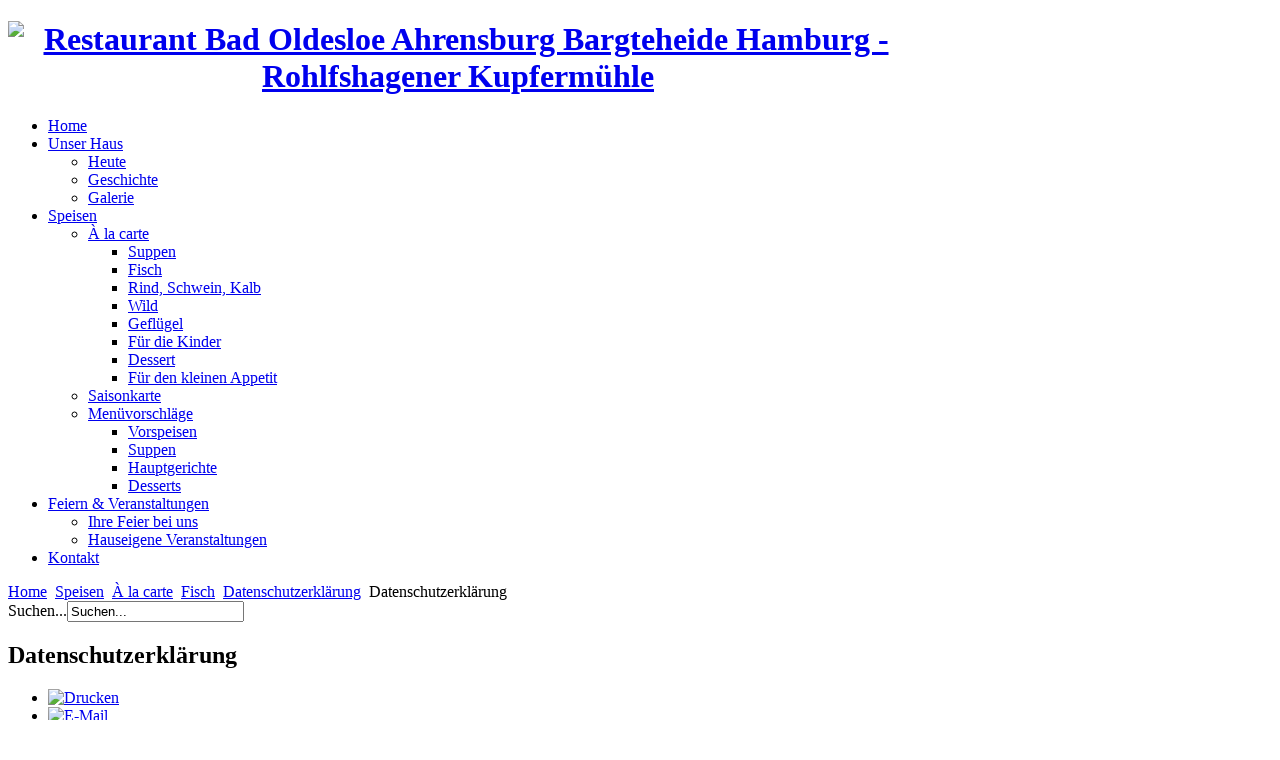

--- FILE ---
content_type: text/html; charset=utf-8
request_url: http://restaurant-kupfermuehle.de/index.php/speisen/a-la-carte/fisch/124-datenschutzerklaerung/134-datenschutzerklaerung
body_size: 25736
content:

<!DOCTYPE html>
<html xml:lang="de-de" lang="de-de" >

<head>









<!-- Fuer Facebook definiertes Bild zum Teilen BEGIN -->

<meta name="title" content="Restaurant Rohlfshagener Kupfermühle">
<link rel="image_src" href="http://restaurant-kupfermuehle.de/images/Mediencenter/Logo/Web/Logo_376x376px_Restaurant_halbgross.png">


<!-- Fuer Facebook definiertes Bild zum Teilen ENDE -->









  <base href="http://restaurant-kupfermuehle.de/index.php/speisen/a-la-carte/fisch/124-datenschutzerklaerung/134-datenschutzerklaerung" />
  <meta http-equiv="content-type" content="text/html; charset=utf-8" />
  <meta name="keywords" content="Hamburg Lübeck Bad Oldesloe Ahrensburg Reinfeld Feierlichkeiten Veranstaltungen Hochzeit Taufen Konfirmation Firmung Ausflugslokal Einkehren Weihnachtsfeier Familienfeiern 300 Personen" />
  <meta name="rights" content="Restaurant Rohlfshagener Kupfermühle, Michael Franck und Birgit Franck, Tremsbüttel OT Sattenfelde, Germany" />
  <meta name="description" content="Restaurant Rohlfshagener Kupfermühle zwischen Hamburg und Lübeck, in der Nähe von Bad Oldesloe gelegen, mit gehobenen, gutbürgerlichen Speisen und verschiedenen Veranstaltungsräumen bis 300 Pers., regelmäßige Veranstaltungen von Barbecue über Jazz-Abende bis hin zu Silvester-Feiern." />
  <meta name="generator" content="Joomla! - Open Source Content Management" />
  <title>Restaurant Bad Oldesloe Ahrensburg Bargteheide Hamburg - Rohlfshagener Kupfermühle - Datenschutzerklärung</title>
  <link href="/templates/jp_exquisite/favicon.ico" rel="shortcut icon" type="image/vnd.microsoft.icon" />
  <link href="http://restaurant-kupfermuehle.de/index.php/component/search/?Itemid=504&amp;catid=124&amp;id=134&amp;format=opensearch" rel="search" title="Suchen Restaurant Bad Oldesloe Ahrensburg Bargteheide Hamburg - Rohlfshagener Kupfermühle" type="application/opensearchdescription+xml" />
  <link rel="stylesheet" href="/media/mod_pwebfblikebox/css/likebox.css" type="text/css" />
  <script src="/media/system/js/mootools-core.js" type="text/javascript"></script>
  <script src="/media/system/js/core.js" type="text/javascript"></script>
  <script src="/media/system/js/caption.js" type="text/javascript"></script>
  <script src="/media/system/js/mootools-more.js" type="text/javascript"></script>
  <script src="/media/mod_pwebfblikebox/js/mootools.likebox.js" type="text/javascript"></script>
  <script type="text/javascript">
window.addEvent('load', function() {
				new JCaption('img.caption');
			});(function(d,s,id){var js,fjs=d.getElementsByTagName(s)[0];if(d.getElementById(id))return;js=d.createElement(s);js.id=id;js.src="//connect.facebook.net/de_DE/all.js#xfbml=1";fjs.parentNode.insertBefore(js,fjs);}(document,"script","facebook-jssdk"));
  </script>
  <!--[if lte IE 8]>
<link rel="stylesheet" href="/media/mod_pwebfblikebox/css/ie.css" />
<![endif]-->


<link rel="stylesheet" href="/templates/system/css/general.css" type="text/css" />

<!-- Loads Template Layout CSS -->
<link rel="stylesheet" href="/templates/jp_exquisite/styles/dark/css/layout.css" type="text/css" />
	
<!-- Loads Joomla base/default classes-->	
<link rel="stylesheet" href="/templates/jp_exquisite/styles/dark/css/template.css" type="text/css" />

<!-- Loads left main right -->	
<link rel="stylesheet" href="/templates/jp_exquisite/styles/dark/css/main_left_right.css" type="text/css"/>

<!-- Loads left right menu-->	
<link rel="stylesheet" href="/templates/jp_exquisite/styles/dark/css/menu.css" type="text/css" />

<!-- Loads Suckerfish -->	
<link rel="stylesheet" href="/templates/jp_exquisite/styles/dark/css/suckerfish.css" type="text/css"/>

<!-- Loads Module Styles -->	
<link rel="stylesheet" href="/templates/jp_exquisite/styles/dark/css/module.css" type="text/css" />

<!-- Loads Typo Styles -->	
<link rel="stylesheet" href="/templates/jp_exquisite/css/jp_typo.css" type="text/css" />

<!-- Loads CSS3 file with some nice modern effects-->	
	<link rel="stylesheet" href="/templates/jp_exquisite/css/css3.css" type="text/css" />
	


<!--[if IE 7]>
<link rel="stylesheet" href="/templates/jp_exquisite/css/ie7.css" type="text/css" media="screen, projection, print">
<![endif]-->


<script type="text/javascript" src="/templates/jp_exquisite/js/slimbox.js"></script>

<link rel="stylesheet" href="/templates/jp_exquisite/fonts/fonts.css" type="text/css" />



<style type="text/css" media="screen">
  /* .wrapper { background:url(templates/jp_exquisite/styles/dark/images/wrapper_no_header.png) top left repeat-x}*/
</style>

<style type="text/css" media="screen">
   .function_outer { display:none; }
</style>

<style type="text/css" media="screen">
   #left, #right  { width:200px; }
   .template_width { width:900px; }
</style>

<style type="text/css" media="screen">
   .usertop { width:50%}
</style>

<style type="text/css" media="screen">
   .userbottom1 { width:50%}
</style>

<style type="text/css" media="screen">
   .userbottom2 { width:50%}
</style>


<!-- Add slider height via CSS and primary color-->
<style type="text/css">
/*Adding height from template config to header box and mask*/
#box div, .mask1{width:840px;height:275px;}
</style>

<!--Starting Suckerfish Script-->
<script type="text/javascript" src="/templates/jp_exquisite/js/moomenu.js"></script>
<script type="text/javascript">
window.addEvent('domready',function(){
	$('suckerfish').MooDropMenu({
		onOpen: function(el){
			el.fade('in')
		},
		onClose: function(el){
			el.fade('out');
		},
		onInitialize: function(el){
			el.fade('hide').set('tween',{duration:500});
		}
	});

});
</script>
<!--Suckerfish Script End-->

<!--Loads FavIcon-->
<link rel="shortcut icon" href="/templates/jp_exquisite/images/favicon.ico" />








<!--Google Analytics BEGIN-->

<script type="text/javascript">

  var _gaq = _gaq || [];
  _gaq.push(['_setAccount', 'UA-11750220-1']);
  _gaq.push(['_trackPageview']);

  (function() {
    var ga = document.createElement('script'); ga.type = 'text/javascript'; ga.async = true;
    ga.src = ('https:' == document.location.protocol ? 'https://' : 'http://') + 'stats.g.doubleclick.net/dc.js';
    var s = document.getElementsByTagName('script')[0]; s.parentNode.insertBefore(ga, s);
  })();

</script>

<!--Google Analytics End-->







  
</head>
<body>
<div class="function_outer"> <!-- This container includes the whole function area-->
	<div class="function_inner template_width"> 
							<div class="jpclear"></div><!--AUTO HEIGH FIX FOR FIREFOX -->
	</div> <!-- div.function_inner ends here-->
</div> <!-- div.function_outer ends here-->

<div class="wrapper">
<div class="wrapper_inner template_width">

	<div class="top_inner template_width"> 
		<div class="logo">
			<h1 style="text-align:center"><a href="/"><img src="/templates/jp_exquisite/styles/dark/images/logo.png" alt="Restaurant Bad Oldesloe Ahrensburg Bargteheide Hamburg - Rohlfshagener Kupfermühle"  /></a></h1>
		</div>
<!--BEGINN SUCKERFISH -->
				<div id="suckerfish" class="dropdown">
<ul class="menu">
<li class="item-435"><a href="/" >Home</a></li><li class="item-469 deeper parent"><a href="/index.php/unser-haus" >Unser Haus</a><ul><li class="item-481"><a href="/index.php/unser-haus/heute" >Heute</a></li><li class="item-482"><a href="/index.php/unser-haus/geschichte" >Geschichte</a></li><li class="item-484"><a href="/index.php/unser-haus/galerie" >Galerie</a></li></ul></li><li class="item-470 active deeper parent"><a href="#" >Speisen</a><ul><li class="item-485 active deeper parent"><a href="/index.php/speisen/a-la-carte" >À la carte</a><ul><li class="item-517"><a href="/index.php/speisen/a-la-carte/suppen" >Suppen</a></li><li class="item-504 current active"><a href="/index.php/speisen/a-la-carte/fisch" >Fisch</a></li><li class="item-505"><a href="/index.php/speisen/a-la-carte/rind-schwein-kalb" >Rind, Schwein, Kalb</a></li><li class="item-510"><a href="/index.php/speisen/a-la-carte/wild" >Wild</a></li><li class="item-507"><a href="/index.php/speisen/a-la-carte/gefluegel" >Geflügel</a></li><li class="item-508"><a href="/index.php/speisen/a-la-carte/fuer-die-kinder" >Für die Kinder</a></li><li class="item-509"><a href="/index.php/speisen/a-la-carte/dessert" >Dessert</a></li><li class="item-506"><a href="/index.php/speisen/a-la-carte/fuer-den-kleinen-appetit" >Für den kleinen Appetit</a></li></ul></li><li class="item-531"><a href="/index.php/speisen/saisonkarte" >Saisonkarte</a></li><li class="item-486 deeper parent"><a href="/index.php/speisen/menuevorschlaege" >Menüvorschläge</a><ul><li class="item-503"><a href="/index.php/speisen/menuevorschlaege/vorspeisen" >Vorspeisen</a></li><li class="item-518"><a href="/index.php/speisen/menuevorschlaege/suppen" >Suppen</a></li><li class="item-519"><a href="/index.php/speisen/menuevorschlaege/hauptgerichte" >Hauptgerichte</a></li><li class="item-520"><a href="/index.php/speisen/menuevorschlaege/desserts" >Desserts</a></li></ul></li></ul></li><li class="item-472 deeper parent"><a href="#" >Feiern &amp; Veranstaltungen</a><ul><li class="item-471"><a href="/index.php/feiern-veranstaltungen/ihre-feier-bei-uns" >Ihre Feier bei uns</a></li><li class="item-477"><a href="/index.php/feiern-veranstaltungen/hauseigene-veranstaltungen" >Hauseigene Veranstaltungen</a></li></ul></li><li class="item-474"><a href="/index.php/kontakt" >Kontakt</a></li></ul>
</div>
		<div class="menu_shadow"></div>
		<!--END SUCKERFISH -->
	<div class="jpclear"></div><!--AUTO HEIGH FIX FOR FIREFOX -->
	</div> <!-- div.top_inner ends here-->

<div class="pathway_outer"> <!-- This container includes the pathway and search module-->
	<div class="pathway_inner template_width"> 
							<div class="breadcrumbs">
					
<div class="breadcrumbs">
<a href="/" class="pathway">Home</a> <img src="/media/system/images/arrow.png" alt=""  /> <a href="#" class="pathway">Speisen</a> <img src="/media/system/images/arrow.png" alt=""  /> <a href="/index.php/speisen/a-la-carte" class="pathway">À la carte</a> <img src="/media/system/images/arrow.png" alt=""  /> <a href="/index.php/speisen/a-la-carte/fisch" class="pathway">Fisch</a> <img src="/media/system/images/arrow.png" alt=""  /> <a href="/index.php/speisen/a-la-carte/fisch/124-datenschutzerklaerung" class="pathway">Datenschutzerklärung</a> <img src="/media/system/images/arrow.png" alt=""  /> <span>Datenschutzerklärung</span></div>
	
				</div>
										<div class="jpsearch">
					<form action="/index.php/speisen/a-la-carte/fisch" method="post">
	<div class="search">
		<label for="mod-search-searchword">Suchen...</label><input name="searchword" id="mod-search-searchword" maxlength="20"  class="inputbox" type="text" size="20" value="Suchen..."  onblur="if (this.value=='') this.value='Suchen...';" onfocus="if (this.value=='Suchen...') this.value='';" />	<input type="hidden" name="task" value="search" />
	<input type="hidden" name="option" value="com_search" />
	<input type="hidden" name="Itemid" value="504" />
	</div>
</form>
	
				</div>
				<div class="jpclear"></div><!--AUTO HEIGH FIX FOR FIREFOX -->
	</div> <!-- div.pathway_inner ends here-->
</div> <!-- div.pathway_outer ends here-->


<!-- ****************** Header Area with Header image, top modules etc. ****************** -->

	<div class="jpclear"></div><!--AUTO HEIGH FIX FOR FIREFOX -->
 </div><!-- div.wrapper_inner ends here-->
</div><!-- div.wrapper ends here-->


<!-- ****************** Main Area with all main content ****************** -->
<div class="main_outer"> 
	<div class="main_inner template_width" > 
	  <div class="main">
					<div class="container">
						
			
					<!-- Including inner content area -->
					<!--BEGINN JOOMLA CONTENT -->
        <div id="joomla_container">
        	                        <div id="joomla_content">
            	<div id="joomla_content-inner">
					
                						<div class="jpclr"></div>
					
<div id="system-message-container">
</div>
                    <div class="item-page">

	<h2>
			Datenschutzerklärung		</h2>

	<ul class="actions">
						<li class="print-icon">
			<a href="/index.php/speisen/a-la-carte/fisch/124-datenschutzerklaerung/134-datenschutzerklaerung?tmpl=component&amp;print=1&amp;layout=default&amp;page=" title="Drucken" onclick="window.open(this.href,'win2','status=no,toolbar=no,scrollbars=yes,titlebar=no,menubar=no,resizable=yes,width=640,height=480,directories=no,location=no'); return false;" rel="nofollow"><img src="/media/system/images/printButton.png" alt="Drucken"  /></a>			</li>
		
					<li class="email-icon">
			<a href="/index.php/component/mailto/?tmpl=component&amp;template=jp_exquisite&amp;link=2f66b6c7e19c43f40ded7123467de76b037337a9" title="E-Mail" onclick="window.open(this.href,'win2','width=400,height=350,menubar=yes,resizable=yes'); return false;"><img src="/media/system/images/emailButton.png" alt="E-Mail"  /></a>			</li>
		
		
	
	</ul>







<p><strong>Datenschutz</strong></p>
<p>Die Nutzung unserer Webseite ist in der Regel ohne Angabe personenbezogener Daten möglich. Soweit auf unseren Seiten personenbezogene Daten (beispielsweise Name, Anschrift oder eMail-Adressen) erhoben werden, erfolgt dies, soweit möglich, stets auf freiwilliger Basis. Diese Daten werden ohne Ihre ausdrückliche Zustimmung nicht an Dritte weitergegeben.</p>
<p>Wir weisen darauf hin, dass die Datenübertragung im Internet (z.B. bei der Kommunikation per E-Mail) Sicherheitslücken aufweisen kann. Ein lückenloser Schutz der Daten vor dem Zugriff durch Dritte ist nicht möglich.</p>
<p>Der Nutzung von im Rahmen der Impressumspflicht veröffentlichten Kontaktdaten durch Dritte zur Übersendung von nicht ausdrücklich angeforderter Werbung und Informationsmaterialien wird hiermit ausdrücklich widersprochen. Die Betreiber der Seiten behalten sich ausdrücklich rechtliche Schritte im Falle der unverlangten Zusendung von Werbeinformationen, etwa durch Spam-Mails, vor.</p>
<p>&nbsp;</p>
<p><strong>Datenschutzerklärung für die Nutzung von Facebook-Plugins (Like-Button)</strong></p>
<p>Auf unseren Seiten sind Plugins des sozialen Netzwerks Facebook (Facebook Inc., 1601 Willow Road, Menlo Park, California, 94025, USA) integriert. Die Facebook-Plugins erkennen Sie an dem Facebook-Logo oder dem "Like-Button" ("Gefällt mir") auf unserer Seite. Eine Übersicht über die Facebook-Plugins finden Sie hier: <a href="http://developers.facebook.com/docs/plugins/" target="_blank">http://developers.facebook.com/docs/plugins/</a>.<br /> Wenn Sie unsere Seiten besuchen, wird über das Plugin eine direkte Verbindung zwischen Ihrem Browser und dem Facebook-Server hergestellt. Facebook erhält dadurch die Information, dass Sie mit Ihrer IP-Adresse unsere Seite besucht haben. Wenn Sie den Facebook "Like-Button" anklicken während Sie in Ihrem Facebook-Account eingeloggt sind, können Sie die Inhalte unserer Seiten auf Ihrem Facebook-Profil verlinken. Dadurch kann Facebook den Besuch unserer Seiten Ihrem Benutzerkonto zuordnen. Wir weisen darauf hin, dass wir als Anbieter der Seiten keine Kenntnis vom Inhalt der übermittelten Daten sowie deren Nutzung durch Facebook erhalten. Weitere Informationen hierzu finden Sie in der Datenschutzerklärung von facebook unter <a href="http://de-de.facebook.com/policy.php" target="_blank"> http://de-de.facebook.com/policy.php</a></p>
<p>Wenn Sie nicht wünschen, dass Facebook den Besuch unserer Seiten Ihrem Facebook-Nutzerkonto zuordnen kann, loggen Sie sich bitte aus Ihrem Facebook-Benutzerkonto aus.</p>
<p>&nbsp;</p>
<p><strong>Datenschutzerklärung für die Nutzung von Google Analytics</strong></p>
<p>Diese Website benutzt Google Analytics, einen Webanalysedienst der Google Inc. ("Google"). Google Analytics verwendet sog. "Cookies", Textdateien, die auf Ihrem Computer gespeichert werden und die eine Analyse der Benutzung der Website durch Sie ermöglichen. Die durch den Cookie erzeugten Informationen über Ihre Benutzung dieser Website werden in der Regel an einen Server von Google in den USA übertragen und dort gespeichert. Im Falle der Aktivierung der IP-Anonymisierung auf dieser Webseite wird Ihre IP-Adresse von Google jedoch innerhalb von Mitgliedstaaten der Europäischen Union oder in anderen Vertragsstaaten des Abkommens über den Europäischen Wirtschaftsraum zuvor gekürzt.</p>
<p>Nur in Ausnahmefällen wird die volle IP-Adresse an einen Server von Google in den USA übertragen und dort gekürzt. Im Auftrag des Betreibers dieser Website wird Google diese Informationen benutzen, um Ihre Nutzung der Website auszuwerten, um Reports über die Websiteaktivitäten zusammenzustellen und um weitere mit der Websitenutzung und der Internetnutzung verbundene Dienstleistungen gegenüber dem Websitebetreiber zu erbringen. Die im Rahmen von Google Analytics von Ihrem Browser übermittelte IP-Adresse wird nicht mit anderen Daten von Google zusammengeführt.</p>
<p>Sie können die Speicherung der Cookies durch eine entsprechende Einstellung Ihrer Browser-Software verhindern; wir weisen Sie jedoch darauf hin, dass Sie in diesem Fall gegebenenfalls nicht sämtliche Funktionen dieser Website vollumfänglich werden nutzen können. Sie können darüber hinaus die Erfassung der durch das Cookie erzeugten und auf Ihre Nutzung der Website bezogenen Daten (inkl. Ihrer IP-Adresse) an Google sowie die Verarbeitung dieser Daten durch Google verhindern, indem sie das unter dem folgenden Link verfügbare Browser-Plugin herunterladen und installieren: <a href="http://tools.google.com/dlpage/gaoptout?hl=de">http://tools.google.com/dlpage/gaoptout?hl=de</a>.</p>
<p>&nbsp;</p>
<p><strong>Datenschutzerklärung für die Nutzung von Google Adsense</strong></p>
<p>Diese Website benutzt Google AdSense, einen Dienst zum Einbinden von Werbeanzeigen der Google Inc. ("Google"). Google AdSense verwendet sog. "Cookies", Textdateien, die auf Ihrem Computer gespeichert werden und die eine Analyse der Benutzung der Website ermöglicht. Google AdSense verwendet auch so genannte Web Beacons (unsichtbare Grafiken). Durch diese Web Beacons können Informationen wie der Besucherverkehr auf diesen Seiten ausgewertet werden.</p>
<p>Die durch Cookies und Web Beacons erzeugten Informationen über die Benutzung dieser Website (einschließlich Ihrer IP-Adresse) und Auslieferung von Werbeformaten werden an einen Server von Google in den USA übertragen und dort gespeichert. Diese Informationen können von Google an Vertragspartner von Google weiter gegeben werden. Google wird Ihre IP-Adresse jedoch nicht mit anderen von Ihnen gespeicherten Daten zusammenführen.</p>
<p>Sie können die Installation der Cookies durch eine entsprechende Einstellung Ihrer Browser Software verhindern; wir weisen Sie jedoch darauf hin, dass Sie in diesem Fall gegebenenfalls nicht sämtliche Funktionen dieser Website voll umfänglich nutzen können. Durch die Nutzung dieser Website erklären Sie sich mit der Bearbeitung der über Sie erhobenen Daten durch Google in der zuvor beschriebenen Art und Weise und zu dem zuvor benannten Zweck einverstanden.</p>
<p>&nbsp;</p>
<p><strong>Datenschutzerklärung für die Nutzung von Google +1</strong></p>
<p><em>Erfassung und Weitergabe von Informationen:</em><br /> Mithilfe der Google +1-Schaltfläche können Sie Informationen weltweit veröffentlichen. über die Google +1-Schaltfläche erhalten Sie und andere Nutzer personalisierte Inhalte von Google und unseren Partnern. Google speichert sowohl die Information, dass Sie für einen Inhalt +1 gegeben haben, als auch Informationen über die Seite, die Sie beim Klicken auf +1 angesehen haben. Ihre +1 können als Hinweise zusammen mit Ihrem Profilnamen und Ihrem Foto in Google-Diensten, wie etwa in Suchergebnissen oder in Ihrem Google-Profil, oder an anderen Stellen auf Websites und Anzeigen im Internet eingeblendet werden.<br /> Google zeichnet Informationen über Ihre +1-Aktivitäten auf, um die Google-Dienste für Sie und andere zu verbessern. Um die Google +1-Schaltfläche verwenden zu können, benötigen Sie ein weltweit sichtbares, öffentliches Google-Profil, das zumindest den für das Profil gewählten Namen enthalten muss. Dieser Name wird in allen Google-Diensten verwendet. In manchen Fällen kann dieser Name auch einen anderen Namen ersetzen, den Sie beim Teilen von Inhalten über Ihr Google-Konto verwendet haben. Die Identität Ihres Google-Profils kann Nutzern angezeigt werden, die Ihre E-Mail-Adresse kennen oder über andere identifizierende Informationen von Ihnen verfügen.<br /> <br /> <em>Verwendung der erfassten Informationen:</em><br /> Neben den oben erläuterten Verwendungszwecken werden die von Ihnen bereitgestellten Informationen gemäß den geltenden Google-Datenschutzbestimmungen genutzt. Google veröffentlicht möglicherweise zusammengefasste Statistiken über die +1-Aktivitäten der Nutzer bzw. gibt diese an Nutzer und Partner weiter, wie etwa Publisher, Inserenten oder verbundene Websites.</p>
<p>&nbsp;</p>
<p><strong>Datenschutzerklärung für die Nutzung von Twitter</strong></p>
<p>Auf unseren Seiten sind Funktionen des Dienstes Twitter eingebunden. Diese Funktionen werden angeboten durch die Twitter Inc., Twitter, Inc. 1355 Market St, Suite 900, San Francisco, CA 94103, USA. Durch das Benutzen von Twitter und der Funktion "Re-Tweet" werden die von Ihnen besuchten Webseiten mit Ihrem Twitter-Account verknüpft und anderen Nutzern bekannt gegeben. Dabei werden auch Daten an Twitter übertragen.</p>
<p>Wir weisen darauf hin, dass wir als Anbieter der Seiten keine Kenntnis vom Inhalt der übermittelten Daten sowie deren Nutzung durch Twitter erhalten. Weitere Informationen hierzu finden Sie in der Datenschutzerklärung von Twitter unter <a href="http://twitter.com/privacy" target="_blank">http://twitter.com/privacy</a>.</p>
<p>Ihre Datenschutzeinstellungen bei Twitter können Sie in den Konto-Einstellungen unter <a href="http://twitter.com/account/settings" target="_blank">http://twitter.com/account/settings</a> ändern.</p>
<p>&nbsp;</p>
<p><em>Quellenangaben: <a href="http://www.e-recht24.de/muster-datenschutzerklaerung.html" rel="nofollow" target="_blank">eRecht24 Datenschutzerklärung</a>, <a href="http://www.e-recht24.de/artikel/datenschutz/6590-facebook-like-button-datenschutz-disclaimer.html" rel="nofollow" target="_blank">Facebook-Disclaimer von eRecht24</a>, <a href="http://www.google.com/intl/de/analytics/privacyoverview.html" rel="nofollow" target="_blank">Datenschutzerklärung für Google Analytics</a>, <a href="http://www.e-recht24.de/artikel/datenschutz/6635-datenschutz-rechtliche-risiken-bei-der-nutzung-von-google-analytics-und-googleadsense.html" rel="nofollow" target="_blank">Google Adsense Haftungsausschluss</a>, <a href="http://www.google.com/intl/de/+/policy/+1button.html" rel="nofollow" target="_blank">Google +1 Bedingungen</a>, <a href="http://twitter.com/privacy" rel="nofollow" target="_blank">Twitter Datenschutzerklärung</a></em></p> 
	
</div>

					<div class="jpclr"></div>
                	                	<div class="jpclr"></div>
                </div>
            </div>
        	<div class="jpclr"></div>
        </div>
        <div class="jpclr"></div>
<!--END JOOMLA CONTENT -->
			
										
					</div>
	  </div><!-- div.main ends here-->	
		<div class="jpclear"></div><!--AUTO HEIGH FIX FOR FIREFOX -->
	</div> <!-- div.main_inner ends here-->
</div> <!-- div.main_outer ends here-->


<div id="footer">		<div class="module">
			<div>
				<div>
					<div>
											

<div class="custom"  >
	<p style="text-align: center; color: #331e0d;">&nbsp;<a href="/index.php/speisen/a-la-carte/fisch/94-impressum/92-impressum">Impressum</a> | <a href="/index.php/speisen/a-la-carte/fisch/124-datenschutzerklaerung/134-datenschutzerklaerung">Datenschutzerklärung</a> | <a href="/index.php/speisen/a-la-carte/fisch/125-haftungsausschluss/135-haftungsausschluss">Haftungsausschluss</a></p>
<p style="text-align: center; color: #331e0d;">Copyright © 2004–2015 | Alle Rechte vorbehalten</p></div>
					</div>
				</div>
			</div>
		</div>
	</div>	

<!-- PWebFBLikeBox -->
<div id="pwebfblikebox142" class="pwebfblikebox pwebfblikebox-left pwebfblikebox-radius pwebfblikebox-shadow sidebar ">
	<div class="pwebfblikebox_tab facebook-white"></div>
		<div class="pwebfblikebox_container" style="width:292px;"><div id="fb-root"></div><div class="fb-like-box" id="pwebfblikebox142_html5" data-href="https://www.facebook.com/pages/Restaurant-Rohlfshagener-Kupferm%C3%BChle/214788088722445?sk=settings&tab=public" data-show-faces="true" data-stream="true" data-header="true" data-width="292" data-force-wall="true"></div></div>
</div>

<script type="text/javascript">
(function(){
	pwebFBLikeBox142 = new pwebFBLikeBox({
		id: 		142,
		prefix: 	'pwebfblikebox142',
		open: 		'click',
		close: 		'click',
				position: 	'left',
		top: 		-1,
		layout: 	'sidebar',
		type: 		'html5'
	});
})();
if(typeof window.fbAsyncInit=="function")window.fbAsyncInitPweb=window.fbAsyncInit;window.fbAsyncInit=function(){FB.Event.subscribe("edge.create",function(u){if(typeof _gaq!="undefined")_gaq.push(["_trackSocial","facebook","like",u])});FB.Event.subscribe("edge.remove",function(u){if(typeof _gaq!="undefined")_gaq.push(["_trackSocial","facebook","unlike",u])});if(typeof window.fbAsyncInitPweb=="function")window.fbAsyncInitPweb.apply(this,arguments)};</script>
<!-- PWebFBLikeBox end -->














</body>
</html>